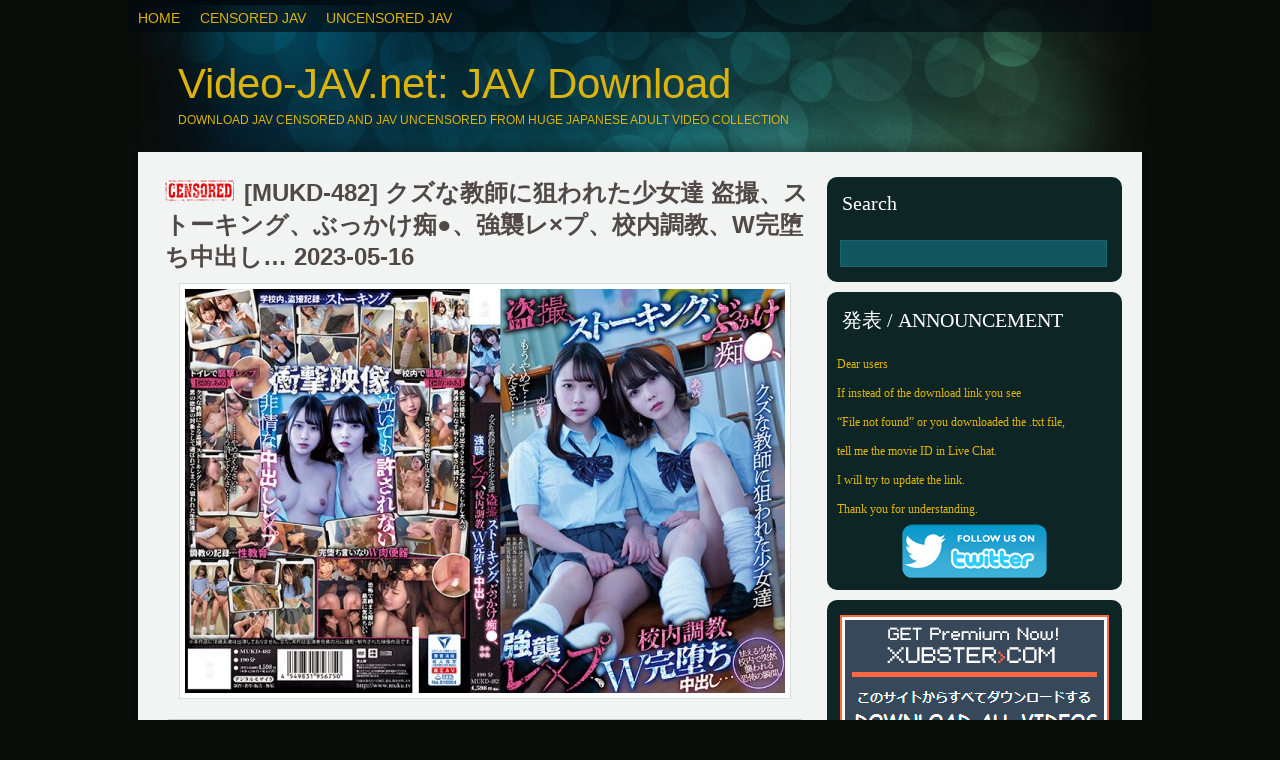

--- FILE ---
content_type: text/html; charset=UTF-8
request_url: http://video-jav.net/mukd-482.html
body_size: 12072
content:
<!DOCTYPE html PUBLIC "-//W3C//DTD XHTML 1.0 Transitional//EN" "http://www.w3.org/TR/xhtml1/DTD/xhtml1-transitional.dtd">
<html xmlns="http://www.w3.org/1999/xhtml" lang="en-US">
<head profile="http://gmpg.org/xfn/11">
<link rel="icon" href="/images/favicon.ico" type="image/x-icon" />
<link rel="shortcut icon" href="/images/favicon.ico" type="image/x-icon" />
<meta http-equiv="Content-Type" content="text/html; charset=UTF-8" />
<meta name="distribution" content="global" />
<meta name="robots" content="follow, all" />
<meta name="language" content="en" />
<title>[MUKD-482] クズな教師に狙われた少女達 盗撮、ストーキング、ぶっかけ痴●、強襲レ×プ、校内調教、W完堕ち中出し… 2023-05-16 - Video-JAV.net: JAV Download</title>
<meta name="generator" content="WordPress 4.3.1" />
<meta name="keywords" content="" />
<link rel="stylesheet" href="http://video-jav.net/wp-content/themes/pristilo/style.css" type="text/css" media="screen" />
<link rel="alternate" type="application/rss+xml" title="Video-JAV.net: JAV Download RSS Feed" href="http://video-jav.net/feed/" />
<link rel="alternate" type="application/atom+xml" title="Video-JAV.net: JAV Download Atom Feed" href="http://video-jav.net/feed/atom/" />
<link rel="pingback" href="http://video-jav.net/xmlrpc.php" />

<link rel="stylesheet" type="text/css" href="http://video-jav.net/wp-content/themes/pristilo/glide.css" media="screen" />	


<script type="text/javascript"><!--//--><![CDATA[//><!--
sfHover = function() {
	if (!document.getElementsByTagName) return false;
	var sfEls1 = document.getElementById("catmenu").getElementsByTagName("li");
	for (var i=0; i<sfEls1.length; i++) {
		sfEls1[i].onmouseover=function() {
			this.className+=" sfhover1";
		}
		sfEls1[i].onmouseout=function() {
			this.className=this.className.replace(new RegExp(" sfhover1\\b"), "");
		}
	}
}
if (window.attachEvent) window.attachEvent("onload", sfHover);
//--><!]]></script>



	<link rel='archives' title='January 2026' href='http://video-jav.net/2026/01/' />
	<link rel='archives' title='December 2025' href='http://video-jav.net/2025/12/' />
	<link rel='archives' title='November 2025' href='http://video-jav.net/2025/11/' />
	<link rel='archives' title='October 2025' href='http://video-jav.net/2025/10/' />
	<link rel='archives' title='September 2025' href='http://video-jav.net/2025/09/' />
	<link rel='archives' title='August 2025' href='http://video-jav.net/2025/08/' />
	<link rel='archives' title='July 2025' href='http://video-jav.net/2025/07/' />
	<link rel='archives' title='June 2025' href='http://video-jav.net/2025/06/' />
	<link rel='archives' title='May 2025' href='http://video-jav.net/2025/05/' />
	<link rel='archives' title='April 2025' href='http://video-jav.net/2025/04/' />
	<link rel='archives' title='March 2025' href='http://video-jav.net/2025/03/' />
	<link rel='archives' title='February 2025' href='http://video-jav.net/2025/02/' />
	<link rel='archives' title='January 2025' href='http://video-jav.net/2025/01/' />
	<link rel='archives' title='December 2024' href='http://video-jav.net/2024/12/' />
	<link rel='archives' title='November 2024' href='http://video-jav.net/2024/11/' />
	<link rel='archives' title='October 2024' href='http://video-jav.net/2024/10/' />
	<link rel='archives' title='September 2024' href='http://video-jav.net/2024/09/' />
	<link rel='archives' title='August 2024' href='http://video-jav.net/2024/08/' />
	<link rel='archives' title='July 2024' href='http://video-jav.net/2024/07/' />
	<link rel='archives' title='June 2024' href='http://video-jav.net/2024/06/' />
	<link rel='archives' title='May 2024' href='http://video-jav.net/2024/05/' />
	<link rel='archives' title='April 2024' href='http://video-jav.net/2024/04/' />
	<link rel='archives' title='March 2024' href='http://video-jav.net/2024/03/' />
	<link rel='archives' title='February 2024' href='http://video-jav.net/2024/02/' />
	<link rel='archives' title='January 2024' href='http://video-jav.net/2024/01/' />
	<link rel='archives' title='December 2023' href='http://video-jav.net/2023/12/' />
	<link rel='archives' title='November 2023' href='http://video-jav.net/2023/11/' />
	<link rel='archives' title='October 2023' href='http://video-jav.net/2023/10/' />
	<link rel='archives' title='September 2023' href='http://video-jav.net/2023/09/' />
	<link rel='archives' title='August 2023' href='http://video-jav.net/2023/08/' />
	<link rel='archives' title='July 2023' href='http://video-jav.net/2023/07/' />
	<link rel='archives' title='June 2023' href='http://video-jav.net/2023/06/' />
	<link rel='archives' title='May 2023' href='http://video-jav.net/2023/05/' />
	<link rel='archives' title='April 2023' href='http://video-jav.net/2023/04/' />
	<link rel='archives' title='March 2023' href='http://video-jav.net/2023/03/' />
	<link rel='archives' title='February 2023' href='http://video-jav.net/2023/02/' />
	<link rel='archives' title='January 2023' href='http://video-jav.net/2023/01/' />
	<link rel='archives' title='December 2022' href='http://video-jav.net/2022/12/' />
	<link rel='archives' title='November 2022' href='http://video-jav.net/2022/11/' />
	<link rel='archives' title='October 2022' href='http://video-jav.net/2022/10/' />
	<link rel='archives' title='September 2022' href='http://video-jav.net/2022/09/' />
	<link rel='archives' title='August 2022' href='http://video-jav.net/2022/08/' />
	<link rel='archives' title='July 2022' href='http://video-jav.net/2022/07/' />
	<link rel='archives' title='June 2022' href='http://video-jav.net/2022/06/' />
	<link rel='archives' title='May 2022' href='http://video-jav.net/2022/05/' />
	<link rel='archives' title='April 2022' href='http://video-jav.net/2022/04/' />
	<link rel='archives' title='March 2022' href='http://video-jav.net/2022/03/' />
	<link rel='archives' title='February 2022' href='http://video-jav.net/2022/02/' />
	<link rel='archives' title='January 2022' href='http://video-jav.net/2022/01/' />
	<link rel='archives' title='December 2021' href='http://video-jav.net/2021/12/' />
	<link rel='archives' title='November 2021' href='http://video-jav.net/2021/11/' />
	<link rel='archives' title='October 2021' href='http://video-jav.net/2021/10/' />
	<link rel='archives' title='September 2021' href='http://video-jav.net/2021/09/' />
	<link rel='archives' title='August 2021' href='http://video-jav.net/2021/08/' />
	<link rel='archives' title='July 2021' href='http://video-jav.net/2021/07/' />
	<link rel='archives' title='June 2021' href='http://video-jav.net/2021/06/' />
	<link rel='archives' title='April 2021' href='http://video-jav.net/2021/04/' />
	<link rel='archives' title='March 2021' href='http://video-jav.net/2021/03/' />
	<link rel='archives' title='February 2021' href='http://video-jav.net/2021/02/' />
	<link rel='archives' title='January 2021' href='http://video-jav.net/2021/01/' />
	<link rel='archives' title='December 2020' href='http://video-jav.net/2020/12/' />
	<link rel='archives' title='November 2020' href='http://video-jav.net/2020/11/' />
	<link rel='archives' title='October 2020' href='http://video-jav.net/2020/10/' />
	<link rel='archives' title='September 2020' href='http://video-jav.net/2020/09/' />
	<link rel='archives' title='August 2020' href='http://video-jav.net/2020/08/' />
	<link rel='archives' title='July 2020' href='http://video-jav.net/2020/07/' />
	<link rel='archives' title='June 2020' href='http://video-jav.net/2020/06/' />
	<link rel='archives' title='May 2020' href='http://video-jav.net/2020/05/' />
	<link rel='archives' title='April 2020' href='http://video-jav.net/2020/04/' />
	<link rel='archives' title='March 2020' href='http://video-jav.net/2020/03/' />
	<link rel='archives' title='February 2020' href='http://video-jav.net/2020/02/' />
	<link rel='archives' title='January 2020' href='http://video-jav.net/2020/01/' />
	<link rel='archives' title='December 2019' href='http://video-jav.net/2019/12/' />
	<link rel='archives' title='November 2019' href='http://video-jav.net/2019/11/' />
	<link rel='archives' title='October 2019' href='http://video-jav.net/2019/10/' />
	<link rel='archives' title='September 2019' href='http://video-jav.net/2019/09/' />
	<link rel='archives' title='August 2019' href='http://video-jav.net/2019/08/' />
	<link rel='archives' title='July 2019' href='http://video-jav.net/2019/07/' />
	<link rel='archives' title='June 2019' href='http://video-jav.net/2019/06/' />
	<link rel='archives' title='May 2019' href='http://video-jav.net/2019/05/' />
	<link rel='archives' title='April 2019' href='http://video-jav.net/2019/04/' />
	<link rel='archives' title='March 2019' href='http://video-jav.net/2019/03/' />
	<link rel='archives' title='February 2019' href='http://video-jav.net/2019/02/' />
	<link rel='archives' title='January 2019' href='http://video-jav.net/2019/01/' />
	<link rel='archives' title='December 2018' href='http://video-jav.net/2018/12/' />
	<link rel='archives' title='November 2018' href='http://video-jav.net/2018/11/' />
	<link rel='archives' title='October 2018' href='http://video-jav.net/2018/10/' />
	<link rel='archives' title='September 2018' href='http://video-jav.net/2018/09/' />
	<link rel='archives' title='August 2018' href='http://video-jav.net/2018/08/' />
	<link rel='archives' title='July 2018' href='http://video-jav.net/2018/07/' />
	<link rel='archives' title='June 2018' href='http://video-jav.net/2018/06/' />
	<link rel='archives' title='May 2018' href='http://video-jav.net/2018/05/' />
	<link rel='archives' title='April 2018' href='http://video-jav.net/2018/04/' />
	<link rel='archives' title='March 2018' href='http://video-jav.net/2018/03/' />
	<link rel='archives' title='February 2018' href='http://video-jav.net/2018/02/' />
	<link rel='archives' title='January 2018' href='http://video-jav.net/2018/01/' />
	<link rel='archives' title='December 2017' href='http://video-jav.net/2017/12/' />
	<link rel='archives' title='November 2017' href='http://video-jav.net/2017/11/' />
	<link rel='archives' title='October 2017' href='http://video-jav.net/2017/10/' />
	<link rel='archives' title='September 2017' href='http://video-jav.net/2017/09/' />
	<link rel='archives' title='August 2017' href='http://video-jav.net/2017/08/' />
	<link rel='archives' title='July 2017' href='http://video-jav.net/2017/07/' />
	<link rel='archives' title='June 2017' href='http://video-jav.net/2017/06/' />
	<link rel='archives' title='May 2017' href='http://video-jav.net/2017/05/' />
	<link rel='archives' title='April 2017' href='http://video-jav.net/2017/04/' />
	<link rel='archives' title='March 2017' href='http://video-jav.net/2017/03/' />
	<link rel='archives' title='February 2017' href='http://video-jav.net/2017/02/' />
	<link rel='archives' title='January 2017' href='http://video-jav.net/2017/01/' />
	<link rel='archives' title='December 2016' href='http://video-jav.net/2016/12/' />
	<link rel='archives' title='November 2016' href='http://video-jav.net/2016/11/' />
	<link rel='archives' title='October 2016' href='http://video-jav.net/2016/10/' />
	<link rel='archives' title='September 2016' href='http://video-jav.net/2016/09/' />
	<link rel='archives' title='August 2016' href='http://video-jav.net/2016/08/' />
	<link rel='archives' title='July 2016' href='http://video-jav.net/2016/07/' />
	<link rel='archives' title='June 2016' href='http://video-jav.net/2016/06/' />
	<link rel='archives' title='May 2016' href='http://video-jav.net/2016/05/' />
	<link rel='archives' title='April 2016' href='http://video-jav.net/2016/04/' />
	<link rel='archives' title='March 2016' href='http://video-jav.net/2016/03/' />
	<link rel='archives' title='February 2016' href='http://video-jav.net/2016/02/' />
	<link rel='archives' title='January 2016' href='http://video-jav.net/2016/01/' />
	<link rel='archives' title='December 2015' href='http://video-jav.net/2015/12/' />
	<link rel='archives' title='November 2015' href='http://video-jav.net/2015/11/' />
	<link rel='archives' title='October 2015' href='http://video-jav.net/2015/10/' />
	<link rel='archives' title='September 2015' href='http://video-jav.net/2015/09/' />
	<link rel='archives' title='August 2015' href='http://video-jav.net/2015/08/' />
	<link rel='archives' title='July 2015' href='http://video-jav.net/2015/07/' />
	<link rel='archives' title='June 2015' href='http://video-jav.net/2015/06/' />
	<link rel='archives' title='May 2015' href='http://video-jav.net/2015/05/' />
	<link rel='archives' title='April 2015' href='http://video-jav.net/2015/04/' />
	<link rel='archives' title='March 2015' href='http://video-jav.net/2015/03/' />
	<link rel='archives' title='February 2015' href='http://video-jav.net/2015/02/' />
	<link rel='archives' title='January 2015' href='http://video-jav.net/2015/01/' />
	<link rel='archives' title='December 2014' href='http://video-jav.net/2014/12/' />

<!-- This site is optimized with the Yoast WordPress SEO plugin v2.1.1 - https://yoast.com/wordpress/plugins/seo/ -->
<meta name="robots" content="noodp,noydir"/>
<meta name="description" content="Download [MUKD-482] クズな教師に狙われた少女達 盗撮、ストーキング、ぶっかけ痴●、強襲レ×プ、校内調教、W完堕ち中出し… 2023-05-16 Video-JAV.net"/>
<meta name="keywords" content="download [MUKD-482] クズな教師に狙われた少女達 盗撮、ストーキング、ぶっかけ痴●、強襲レ×プ、校内調教、W完堕ち中出し… 2023-05-16"/>
<link rel="canonical" href="http://video-jav.net/mukd-482.html" />
<script type='application/ld+json'>{"@context":"http:\/\/schema.org","@type":"WebSite","url":"http:\/\/video-jav.net\/","name":"Video-JAV.net: JAV Download"}</script>
<!-- / Yoast WordPress SEO plugin. -->

		<script type="text/javascript">
			window._wpemojiSettings = {"baseUrl":"http:\/\/s.w.org\/images\/core\/emoji\/72x72\/","ext":".png","source":{"concatemoji":"http:\/\/video-jav.net\/wp-includes\/js\/wp-emoji-release.min.js?ver=4.3.1"}};
			!function(a,b,c){function d(a){var c=b.createElement("canvas"),d=c.getContext&&c.getContext("2d");return d&&d.fillText?(d.textBaseline="top",d.font="600 32px Arial","flag"===a?(d.fillText(String.fromCharCode(55356,56812,55356,56807),0,0),c.toDataURL().length>3e3):(d.fillText(String.fromCharCode(55357,56835),0,0),0!==d.getImageData(16,16,1,1).data[0])):!1}function e(a){var c=b.createElement("script");c.src=a,c.type="text/javascript",b.getElementsByTagName("head")[0].appendChild(c)}var f,g;c.supports={simple:d("simple"),flag:d("flag")},c.DOMReady=!1,c.readyCallback=function(){c.DOMReady=!0},c.supports.simple&&c.supports.flag||(g=function(){c.readyCallback()},b.addEventListener?(b.addEventListener("DOMContentLoaded",g,!1),a.addEventListener("load",g,!1)):(a.attachEvent("onload",g),b.attachEvent("onreadystatechange",function(){"complete"===b.readyState&&c.readyCallback()})),f=c.source||{},f.concatemoji?e(f.concatemoji):f.wpemoji&&f.twemoji&&(e(f.twemoji),e(f.wpemoji)))}(window,document,window._wpemojiSettings);
		</script>
		<style type="text/css">
img.wp-smiley,
img.emoji {
	display: inline !important;
	border: none !important;
	box-shadow: none !important;
	height: 1em !important;
	width: 1em !important;
	margin: 0 .07em !important;
	vertical-align: -0.1em !important;
	background: none !important;
	padding: 0 !important;
}
</style>
	<style type="text/css">
	.wp-pagenavi{margin-left:auto !important; margin-right:auto; !important}
	</style>
  <link rel='stylesheet' id='wpfront-scroll-top-css'  href='http://video-jav.net/wp-content/plugins/wpfront-scroll-top/css/wpfront-scroll-top.min.css?ver=2.0.2' type='text/css' media='all' />
<link rel='stylesheet' id='wp-pagenavi-style-css'  href='http://video-jav.net/wp-content/plugins/wp-pagenavi-style/css/yellow.css?ver=1.0' type='text/css' media='all' />
<script type='text/javascript' src='http://video-jav.net/wp-includes/js/jquery/jquery.js?ver=1.11.3'></script>
<script type='text/javascript' src='http://video-jav.net/wp-includes/js/jquery/jquery-migrate.min.js?ver=1.2.1'></script>
<meta name="generator" content="WordPress 4.3.1" />
	<style type="text/css">
	 .wp-pagenavi
	{
		font-size:12px !important;
	}
	</style>
	
</head>

<body>

<div id="wrapper">
<div id="catmenucontainer">
		<div id="catmenu">
		<ul>
			
			<li id="menu-item-4" class="menu-item menu-item-type-custom menu-item-object-custom menu-item-4"><a href="/">Home</a></li>
<li id="menu-item-5" class="menu-item menu-item-type-taxonomy menu-item-object-category current-post-ancestor current-menu-parent current-post-parent menu-item-5"><a href="http://video-jav.net/category/censored-jav/">Censored JAV</a></li>
<li id="menu-item-6" class="menu-item menu-item-type-taxonomy menu-item-object-category menu-item-6"><a href="http://video-jav.net/category/uncensored-jav/">UnCensored JAV</a></li>
		</ul>
	</div>		
		
		
</div>
<div id="top"> 
<div class="blogname">
	<h1><a href="http://video-jav.net/" title="Video-JAV.net: JAV Download">Video-JAV.net: JAV Download</a></h1>
	<h2>Download JAV Censored And JAV Uncensored From Huge Japanese Adult Video Collection</h2>
</div>



</div>
<div class="clear"></div>


<div id="casing">		<div id="content">
<div class="single" id="post-392795">
<div class="breadcrumbs">
</div>
<div class="title">
<h2>
<a title="Censored JAV" href="/category/censored-jav"><img src="/wp-content/themes/pristilo/images/cats/censored-jav.png" class="cats_ico" /></a> [MUKD-482] クズな教師に狙われた少女達 盗撮、ストーキング、ぶっかけ痴●、強襲レ×プ、校内調教、W完堕ち中出し… 2023-05-16</h2>
</div>
<div class="cover">
<div class="entry"  style="text-align:center">
<p><img src="http://video-jav.net/wp-content/uploads/2023/05/image-MUKD-482.jpg" alt="JAV Download [MUKD 482] クズな教師に狙われた少女達 盗撮、ストーキング、ぶっかけ痴●、強襲レ×プ、校内調教、W完堕ち中出し… 2023 05 16" width="600" height="404" class="alignnone size-full wp-image-392796" title="[MUKD 482] クズな教師に狙われた少女達 盗撮、ストーキング、ぶっかけ痴●、強襲レ×プ、校内調教、W完堕ち中出し… 2023 05 16 Video JAV.net" /><span id="more-392795"></span><br />
<blockquote>
<p>クズな教師たちが学校内で女生徒を盗撮、ストーキング、ぶっかけ、そして我慢できなくなって校内で少女たちに襲い掛かる。標的となったふたりの少女は中出しレ○プされ、いいなり肉便器にされていく！</p>
</blockquote>
<hr style="background: #FF9933; width: 100%; height: 5px;" />
<img src='http://video-jav.net/wp-content/uploads/2023/05/MUKD-482_Video-JAV.net_.scrlist.jpg' width='600' height='2447' alt="JAV Download [MUKD 482] クズな教師に狙われた少女達 盗撮、ストーキング、ぶっかけ痴●、強襲レ×プ、校内調教、W完堕ち中出し… 2023 05 16" title="[MUKD 482] クズな教師に狙われた少女達 盗撮、ストーキング、ぶっかけ痴●、強襲レ×プ、校内調教、W完堕ち中出し… 2023 05 16 Video JAV.net"  /><br />
<br /><img src="http://video-jav.net/images/download.png" title="[MUKD 482] クズな教師に狙われた少女達 盗撮、ストーキング、ぶっかけ痴●、強襲レ×プ、校内調教、W完堕ち中出し… 2023 05 16 Video JAV.net" alt="JAV Download [MUKD 482] クズな教師に狙われた少女達 盗撮、ストーキング、ぶっかけ痴●、強襲レ×プ、校内調教、W完堕ち中出し… 2023 05 16" /><br /><noindex><br /><a target="_blank" rel="nofollow" href="https://xubster.com/ym128ga0sron"><span style="color: #AC0604;"><strong>Download [MUKD-482] クズな教師に狙われた少女達 盗撮、ストーキング、ぶっかけ痴●、強襲レ×プ、校内調教、W完堕ち中出し… 2023-05-16</strong></span></a></noindex></p>

<div class="ad2">

				   
</div>
<noindex>If you see “File not found” or you downloaded the .txt file, tell me the movie ID in Live Chat.<br><br><a rel="nofollow" href="https://xubster.com/n196rb2682rz/video-jav.net_premium.txt.html" target="_blank"><img src="/images/xubster-2.png" alt="Buy XUBSTER.com PREMIUM Access"></a></noindex>
<div class="clear"></div>
<br>	
</div>
</div>
<div class="singleinfo">
<div class="category"><strong>Tags: <a href="http://video-jav.net/tag/blowjob-jav/" rel="tag">Blowjob JAV</a>, <a href="http://video-jav.net/tag/creampie-jav/" rel="tag">Creampie JAV</a>, <a href="http://video-jav.net/tag/hardcore-jav/" rel="tag">Hardcore JAV</a>, <a href="http://video-jav.net/tag/muku/" rel="tag">Muku</a>, <a href="http://video-jav.net/tag/nasty-jav/" rel="tag">Nasty JAV</a>, <a href="http://video-jav.net/tag/school-girl-jav/" rel="tag">School Girl JAV</a>, <a href="http://video-jav.net/tag/shaved-pussy-jav/" rel="tag">Shaved Pussy JAV</a>, <a href="http://video-jav.net/tag/voyeur-jav/" rel="tag">Voyeur JAV</a>, <a href="http://video-jav.net/tag/%e3%83%8f%e3%83%bc%e3%83%89%e7%b3%bb/" rel="tag">ハード系</a>, <a href="http://video-jav.net/tag/%e3%83%91%e3%82%a4%e3%83%91%e3%83%b3/" rel="tag">パイパン</a>, <a href="http://video-jav.net/tag/%e3%83%95%e3%82%a7%e3%83%a9/" rel="tag">フェラ</a>, <a href="http://video-jav.net/tag/%e4%b8%ad%e5%87%ba%e3%81%97/" rel="tag">中出し</a>, <a href="http://video-jav.net/tag/%e5%a5%b3%e5%ad%90%e6%a0%a1%e7%94%9f/" rel="tag">女子校生</a>, <a href="http://video-jav.net/tag/%e6%b7%ab%e4%b9%b1/" rel="tag">淫乱</a>, <a href="http://video-jav.net/tag/%e7%84%a1%e5%9e%a2/" rel="tag">無垢</a>, <a href="http://video-jav.net/tag/%e7%9b%97%e6%92%ae%e3%83%bb/" rel="tag">盗撮・</a><br /></strong></div>
<div class="category"><strong>Related JAV posts:</strong></div>
	  <center><table width="600" align="center" cellpadding="2" cellspacing="2">
	  <tr>  
	  <td width=112 valign=top align=center> <div id="pict2">
<div style="height:5px"></div>
<a href="http://video-jav.net/yrmn-030.html"><img src="http://video-jav.net/wp-content/uploads/image-YRMN-030.jpg" style="width:300px; height:200px"></a></div>
<div style="height:10px"></div>
</div></td><td width=112 valign=top align=center> <div id="pict2">
<div style="height:5px"></div>
<a href="http://video-jav.net/miae-168.html"><img src="http://video-jav.net/wp-content/uploads/image-MIAE-168.jpg" style="width:300px; height:200px"></a></div>
<div style="height:10px"></div>
</div></td></tr><tr><td width=112 valign=top align=center> <div id="pict2">
<div style="height:5px"></div>
<a href="http://video-jav.net/yuka-arai-atid-380.html"><img src="http://video-jav.net/wp-content/uploads/image-ATID-380.jpg" style="width:300px; height:200px"></a></div>
<div style="height:10px"></div>
</div></td><td width=112 valign=top align=center> <div id="pict2">
<div style="height:5px"></div>
<a href="http://video-jav.net/miyuki-ohya-sdnm-092.html"><img src="http://video-jav.net/wp-content/uploads/image-SDNM-092.jpg" style="width:300px; height:200px"></a></div>
<div style="height:10px"></div>
</div></td></tr><tr></tr>
</table></center>
</div>
</div> 
	</div>
<div class="right">
<div class="sidebar">
	<ul>
<div class="sidebox"><h3 class="sidetitl">Search</h3><div id="search">
			<form method="get" id="searchform" action="http://video-jav.net" >
				<input id="s" type="text" name="s" value="" />
			
			</form>
</div></div><div class="sidebox"><h3 class="sidetitl">発表 / ANNOUNCEMENT</h3>			<div class="textwidget"><noindex><font color="#DCB20C"><p>Dear users</p>
<p>If instead of the download link you see</p>
<p>“File not found” or you downloaded the .txt file,</p>
<p>tell me the movie ID in Live Chat.</p>
<p>I will try to update the link.</p>
<p>Thank you for understanding.</p></font>
<div style="text-align: center"><a href="https://twitter.com/VideoJavNet" rel="nofollow" target="_blank"><img border="0" src="http://video-jav.net/images/followtwitter.png" alt="twitter" title="Follow Video-JAV.net on Twitter"></a></div></noindex></div>
		</div><div class="sidebox">			<div class="textwidget"><br><noindex><center><a rel="nofollow" href="https://xubster.com/n196rb2682rz/video-jav.net_premium.txt.html" target="_blank"><img src="/images/xubster-1.png" alt="Buy XUBSTER.com PREMIUM Access "></a></center></noindex></div>
		</div><div class="sidebox"><h3 class="sidetitl">Live Chat</h3>			<div class="textwidget"><noindex><p><font color="white">If you have a question/problem/recommendation <font color="#FF0468"><strong>ADMIN&#9733;</strong></font> will answer:</font></p><br>
<iframe src="https://www4.cbox.ws/box/?boxid=4342456&boxtag=DgtcRE" width="100%" height="255" allowtransparency="yes" frameborder="0" marginheight="0" marginwidth="0" scrolling="auto"></iframe></noindex></div>
		</div><div class="sidebox"><h3 class="sidetitl">Main JAV Categories:</h3>			<div class="textwidget"><span style=";font-family:Comic Sans MS;">
<ul>
<li><a href="http://video-jav.net/tag/3d-vr-jav"  title="Download 3D VR JAV">3D VR JAV Virtual Reality</a></li>
<li><a href="http://video-jav.net/tag/anal-jav"  title="Download Anal JAV / アナル">Anal JAV / アナル</a></li>
<li><a href="http://video-jav.net/tag/best-jav"  title="Download Best JAV / ベスト">Best JAV / ベスト</a></li>
<li><a href="http://video-jav.net/tag/big-tits-jav/"  title="Download Big Tits JAV / 巨乳">Big Tits JAV / 巨乳</a></li>
<li><a href="http://video-jav.net/tag/bondage-jav"  title="Download Bondage JAV / ボンテージ">Bondage JAV / ボンテージ</a></li>
<li><a href="http://video-jav.net/tag/bukkake-jav"  title="Download Bukkake JAV / ぶっかけ">Bukkake JAV / ぶっかけ</a></li>
<li><a href="http://video-jav.net/tag/coprophagy-jav"  title="Download Coprophagy JAV / 食糞">Coprophagy JAV / 食糞</a></li>
<li><a href="http://video-jav.net/tag/cosplay-jav"  title="Download Cosplay JAV / コスプレ">Cosplay JAV / コスプレ</a></li>
<li><a href="http://video-jav.net/tag/creampie-jav"  title="Download Creampie JAV / 中出し">Creampie JAV / 中出し</a></li>
<li><a href="http://video-jav.net/tag/cuckold"  title="Download Cuckold JAV / 寝取られ">Cuckold JAV / 寝取られ</a></li>
<li><a href="http://video-jav.net/tag/cum-eating-jav"  title="Download Cum Eating JAV / 口内射精">Cum Eating JAV / 口内射精</a></li>
<li><a href="http://video-jav.net/tag/cunnilingus-jav"  title="Download Cunnilingus JAV / クンニ">Cunnilingus JAV / クンニ</a></li>
<li><a href="http://video-jav.net/tag/debut-jav"  title="Download Debut JAV / デビュー作">Debut JAV / デビュー作</a></li>
<li><a href="http://video-jav.net/tag/deep-throating-jav"  title="Download Deep Throating JAV / イラマチオ">Deep Throating JAV / イラマチオ</a></li>
<li><a href="http://video-jav.net/tag/defecation-jav"  title="Download Defecation JAV / 脱糞">Defecation JAV / 脱糞</a></li>
<li><a href="http://video-jav.net/tag/double-penetration"  title="Download Double Penetration / 二穴挿入">Double Penetration / 二穴挿入</a></li>
<li><a href="http://video-jav.net/tag/enema-jav"  title="Download Enema JAV / 浣腸">Enema JAV / 浣腸</a></li>
<li><a href="http://video-jav.net/tag/facesitting-jav"  title="Download Facesitting JAV / 顔面騎乗">Facesitting JAV / 顔面騎乗</a></li>
<li><a href="http://video-jav.net/tag/fetish-jav"  title="Download Fetish JAV / フェチ">Fetish JAV / フェチ</a></li>
<li><a href="http://video-jav.net/tag/fisting-jav"  title="Download Fisting JAV / フィスト">Fisting JAV / フィスト</a></li>
<li><a href="http://video-jav.net/tag/footjob-jav"  title="Download Footjob JAV / 足コキ">Footjob JAV / 足コキ</a></li>
<li><a href="http://video-jav.net/tag/gangbang-jav"  title="Download Gangbang JAV / 輪姦">Gangbang JAV / 輪姦</a></li>
<li><a href="http://video-jav.net/tag/glasses-jav"  title="Download Glasses JAV / めがね">Glasses JAV / めがね</a></li>
<li><a href="http://video-jav.net/tag/gonzo-jav"  title="Download Gonzo JAV / ハメ撮り">Gonzo JAV / ハメ撮り</a></li>
<li><a href="http://video-jav.net/tag/handjob-jav"  title="Download Handjob JAV / 手コキ">Handjob JAV / 手コキ</a></li>
<li><a href="http://video-jav.net/tag/huge-butt-jav"  title="Download Huge Butt JAV / 巨尻">Huge Butt JAV / 巨尻</a></li>
<li><a href="http://video-jav.net/tag/incest-jav"  title="Download Incest JAV / 近親相姦">Incest JAV / 近親相姦</a></li>
<li><a href="http://video-jav.net/tag/lesbian-jav"  title="Download Lesbian JAV / レズ">Lesbian JAV / レズ</a></li>
<li><a href="http://video-jav.net/tag/lolita-jav"  title="Download Lolita JAV / ロリ系">Lolita JAV / ロリ系</a></li>
<li><a href="http://video-jav.net/tag/lotion-jav"  title="Download Lotion JAV / ローション">Lotion JAV / ローション</a></li>
<li><a href="http://video-jav.net/tag/masturbation-jav"  title="Download Masturbation JAV / オナニー">Masturbation JAV / オナニー</a></li>
<li><a href="http://video-jav.net/tag/molester-jav"  title="Download Molester / 痴漢">Molester / 痴漢</a></li>
<li><a href="http://video-jav.net/tag/orgy-jav"  title="Download Orgy JAV / 乱交">Orgy JAV / 乱交</a></li>
<li><a href="http://video-jav.net/tag/outdoors-jav"  title="Download Outdoors JAV / 野外">Outdoors JAV / 野外</a></li>
<li><a href="http://video-jav.net/tag/pissing-jav"  title="Download Pissing JAV / 放尿">Pissing JAV / 放尿</a></li>
<li><a href="http://video-jav.net/tag/pregnant-jav"  title="Download Pregnant JAV / 妊婦">Pregnant JAV / 妊婦</a></li>
<li><a href="http://video-jav.net/tag/pretty-girl-jav"  title="Download Pretty Girl JAV / 美少女">Pretty Girl JAV / 美少女</a></li>
<li><a href="http://video-jav.net/tag/race-queen-jav"  title="Download Race Queen / レースクィーン">Race Queen / レースクィーン</a></li>
<li><a href="http://video-jav.net/tag/%e5%87%8c%e8%be%b1"  title="Download Rape JAV / 凌辱">Rape JAV / 凌辱</a></li>
<li><a href="http://video-jav.net/tag/scat-jav"  title="Download Scat JAV / スカトロ">Scat JAV / スカトロ</a></li>
<li><a href="http://video-jav.net/tag/school-girl-jav"  title="Download School Girl JAV / 女子校生">School Girl JAV / 女子校生</a></li>
<li><a href="http://video-jav.net/tag/shaved-pussy-jav"  title="Download Shaved Pussy JAV / パイパン">Shaved Pussy JAV / パイパン</a></li>
<li><a href="http://video-jav.net/tag/shemale-jav"  title="Download Shemale JAV / ニューハーフ">Shemale JAV / ニューハーフ</a></li>
<li><a href="http://video-jav.net/tag/shotacon-jav"  title="Download Shotacon JAV / ショタ">Shotacon JAV / ショタ</a></li>
<li><a href="http://video-jav.net/tag/small-tits-jav"  title="Download Small Tits JAV / 微乳">Small Tits JAV / 微乳</a></li>
<li><a href="http://video-jav.net/tag/squirting-jav"  title="Download Squirting JAV / 潮吹き">Squirting JAV / 潮吹き</a></li>
<li><a href="http://video-jav.net/tag/stockings-jav"  title="Download Stockings JAV / ストッキング">Stockings JAV / ストッキング</a></li>
<li><a href="http://video-jav.net/tag/tentacle-jav"  title="Download Tentacle JAV / 触手">Tentacle JAV / 触手</a></li>
<li><a href="http://video-jav.net/tag/titty-fuck-jav"  title="Download Titty Fuck JAV / パイズリ">Titty Fuck JAV / パイズリ</a></li>
<li><a href="http://video-jav.net/tag/torture-jav"  title="Download Torture JAV / 調教・">Torture JAV / 調教・</a></li>
<li><a href="http://video-jav.net/tag/uniform-jav"  title="Download Uniform JAV / 学生服">Uniform JAV / 学生服</a></li>
</ul>
</span></div>
		</div><div class="sidebox"><h3 class="sidetitl">JAV Censored Studio</h3>			<div class="textwidget"><span style=";font-family:Comic Sans MS;">
<ul>
<li><a href="http://video-jav.net/tag/akinori"  title="Download Censored JAV Videos By Akinori / アキノリ">Akinori</a></li>
<li><a href="http://video-jav.net/tag/alice-japan"  title="Download Censored JAV Videos By Alice JAPAN / アリスJAPAN">Alice JAPAN</a></li>
<li><a href="http://video-jav.net/tag/apache"  title="Download Censored JAV Videos By Apache (Demand) / アパッチ（デマンド）">Apache (Demand)</a></li>
<li><a href="http://video-jav.net/tag/aroma-planning"  title="Download Censored JAV Videos By Aroma Planning (Aroma Kikaku) / アロマ企画">Aroma Planning</a></li>
<li><a href="http://video-jav.net/tag/attackers"  title="Download Censored JAV Videos By Attackers / アタッカーズ">Attackers</a></li>
<li><a href="http://video-jav.net/tag/aurora-project-annex"  title="Download Censored JAV Videos By Aurora Project Annex / オーロラプロジェクト・アネックス">Aurora Project Annex</a></li>
<li><a href="http://video-jav.net/tag/avs-collectors"  title="Download Censored JAV Videos By AVS collector’s">AVS collector’s</a></li>
<li><a href="http://video-jav.net/tag/baby-entertainment"  title="Download Censored JAV Videos By Baby Entertainment / ベイビーエンターテイメント">Baby Entertainment</a></li>
<li><a href="http://video-jav.net/tag/baltan"  title="Download Censored JAV Videos By Baltan (Barutan) / バルタン">Baltan (Barutan)</a></li>
<li><a href="http://video-jav.net/tag/befree"  title="Download Censored JAV Videos By BeFree">BeFree</a></li>
<li><a href="http://video-jav.net/tag/bi"  title="Download Censored JAV Videos By Bi / 美">Bi</a></li>
<li><a href="http://video-jav.net/tag/bibian"  title="Download Censored JAV Videos By Bibian / ビビアン">Bibian</a></li>
<li><a href="http://video-jav.net/tag/big-mokaru"  title="Download Censored JAV Videos By Big Mokaru (BIGMORKAL) / ビッグモーカル">Big Mokaru (BIGMORKAL)</a></li>
<li><a href="http://video-jav.net/tag/candy"  title="Download Censored JAV Videos By Candy (Kyandei) / キャンディ">Candy (Kyandei)</a></li>
<li><a href="http://video-jav.net/tag/cherries"  title="Download Censored JAV Videos By Cherries / チェリーズ">Cherries</a></li>
<li><a href="http://video-jav.net/tag/chou-minikui-buta-benki"  title="Download Censored JAV Videos By Chou Minikui Buta Benki (Ultra-ugly pig toilet) / 超醜い豚便器">Chou Minikui Buta Benki</a></li>
<li><a href="http://video-jav.net/tag/cinemagic"  title="Download Censored JAV Videos By CineMagic / シネマジック">CineMagic</a></li>
<li><a href="http://video-jav.net/tag/core"  title="Download Censored JAV Videos By CORE">CORE</a></li>
<li><a href="http://video-jav.net/tag/cross"  title="Download Censored JAV Videos By Cross / クロス">Cross</a></li>
<li><a href="http://video-jav.net/tag/crystal-video"  title="Download Censored JAV Videos By Crystal Video / クリスタル映像">Crystal Video</a></li>
<li><a href="http://video-jav.net/tag/dandy"  title="Download Censored JAV Videos By Dandy">Dandy</a></li>
<li><a href="http://video-jav.net/tag/das"  title="Download Censored JAV Videos By Das ! / ダスッ！">Das !</a></li>
<li><a href="http://video-jav.net/tag/deeps"  title="Download Censored JAV Videos By Deeps / ディープス">Deeps</a></li>
<li><a href="http://video-jav.net/tag/delusion-group"  title="Download Censored JAV Videos By Delusion Group /  妄想族">Delusion Group</a></li>
<li><a href="http://video-jav.net/tag/digital-ark"  title="Download Censored JAV Videos By Digital Ark / デジタルアーク">Digital Ark</a></li>
<li><a href="http://video-jav.net/tag/diy"  title="Download Censored JAV Videos By DIY">DIY</a></li>
<li><a href="http://video-jav.net/tag/dogma"  title="Download Censored JAV Videos By Dogma / ドグマ">Dogma</a></li>
<li><a href="http://video-jav.net/tag/dream-ticket"  title="Download Censored JAV Videos By Dream Ticket / ドリームチケット">Dream Ticket</a></li>
<li><a href="http://video-jav.net/tag/e-dora"  title="Download Censored JAV Videos By E Dora! (Ero-drama) / Eドラ！">E Dora! (Ero-drama)</a></li>
<li><a href="http://video-jav.net/tag/e-body"  title="Download Censored JAV Videos By E-BODY">E-BODY</a></li>
<li><a href="http://video-jav.net/tag/emumusume-lab"  title="Download Censored JAV Videos By Emumusume Lab (M Girls' Lab) / えむっ娘ラボ">Emumusume Lab</a></li>
<li><a href="http://video-jav.net/tag/erotica"  title="Download Censored JAV Videos By EROTICA">EROTICA</a></li>
<li><a href="http://video-jav.net/tag/fa-pro-platinum"  title="Download Censored JAV Videos By FA Pro Platinum / FAプロ・プラチナ">FA Pro Platinum</a></li>
<li><a href="http://video-jav.net/tag/fetish-box"  title="Download Censored JAV Videos By Fetish Box">Fetish Box</a></li>
<li><a href="http://video-jav.net/tag/first-star"  title="Download Censored JAV Videos By First Star">First Star</a></li>
<li><a href="http://video-jav.net/tag/fitch"  title="Download Censored JAV Videos By Fitch">Fitch</a></li>
<li><a href="http://video-jav.net/tag/freedom"  title="Download Censored JAV Videos By Freedom / フリーダム">Freedom</a></li>
<li><a href="http://video-jav.net/tag/galdqn"  title="Download Censored JAV Videos By GALDQN">GALDQN</a></li>
<li><a href="http://video-jav.net/tag/giga"  title="Download Censored JAV Videos By GIGA / ギガ">GIGA</a></li>
<li><a href="http://video-jav.net/tag/glayz"  title="Download Censored JAV Videos By Glay'z / グレイズ">Glay'z</a></li>
<li><a href="http://video-jav.net/tag/glory-quest"  title="Download Censored JAV Videos By GLORY QUEST / グローリークエスト">GLORY QUEST</a></li>
<li><a href="http://video-jav.net/tag/golden-time"  title="Download Censored JAV Videos By Golden Time / ゴールデンタイム">Golden Time</a></li>
<li><a href="http://video-jav.net/tag/h-m-p"  title="Download Censored JAV Videos By h.m.p">h.m.p</a></li>
<li><a href="http://video-jav.net/tag/hentai-shinshi-kurabu"  title="Download Censored JAV Videos By Hentai Shinshi Kurabu (Hentai Gentleman Club) / 変態紳士倶楽部">Hentai Gentleman Club</a></li>
<li><a href="http://video-jav.net/tag/hero"  title="Download Censored JAV Videos By Hero">Hero</a></li>
<li><a href="http://video-jav.net/tag/hibino"  title="Download Censored JAV Videos By Hibino / ヒビノ">Hibino</a></li>
<li><a href="http://video-jav.net/tag/hmjm"  title="Download Censored JAV Videos By HMJM">HMJM</a></li>
<li><a href="http://video-jav.net/tag/honnaka"  title="Download Censored JAV Videos By Honnaka / 本中">Honnaka</a></li>
<li><a href="http://video-jav.net/tag/hot-entertainment"  title="Download Censored JAV Videos By Hot Entertainment / ホットエンターテイメント">Hot Entertainment</a></li>
<li><a href="http://video-jav.net/tag/hunter"  title="Download Censored JAV Videos By Hunter">Hunter</a></li>
<li><a href="http://video-jav.net/tag/idea-pocket"  title="Download Censored JAV Videos By Idea Pocket / アイデアポケット">Idea Pocket</a></li>
<li><a href="http://video-jav.net/tag/ie-nergy"  title="Download Censored JAV Videos By IE NERGY / アイエナジー">IE NERGY</a></li>
<li><a href="http://video-jav.net/tag/janesu"  title="Download Censored JAV Videos By Janesu (Llanes) / ジャネス">Janesu (Llanes)</a></li>
<li><a href="http://video-jav.net/tag/k-m-produce"  title="Download Censored JAV Videos By K.M.Produce / ケイ・エム・プロデュース">K.M.Produce</a></li>
<li><a href="http://video-jav.net/tag/kawaii"  title="Download Censored JAV Videos By kawaii">kawaii</a></li>
<li><a href="http://video-jav.net/tag/kichikkusu"  title="Download Censored JAV Videos By Kichikkusu / Delusion Group / キチックス/妄想族">Kichikkusu</a></li>
<li><a href="http://video-jav.net/tag/kira-%e2%98%85-kira"  title="Download Censored JAV Videos By Kira ★ Kira">Kira ★ Kira</a></li>
<li><a href="http://video-jav.net/tag/k-tribe"  title="Download Censored JAV Videos By K-Tribe ( Ke- . Toraibu) / ケー・トライブ">K-Tribe ( Ke- . Toraibu)</a></li>
<li><a href="http://video-jav.net/tag/lady-boy"  title="Download Censored JAV Videos By Lady Boy / Delusion Group / 妄想族">Lady Boy</a></li>
<li><a href="http://video-jav.net/tag/lahaina-tokai"  title="Download Censored JAV Videos By Lahaina Tokai / ラハイナ東海">Lahaina Tokai</a></li>
<li><a href="http://video-jav.net/tag/m-man-paradise"  title="Download Censored JAV Videos By M Man Paradise / M男パラダイス">M Man Paradise</a></li>
<li><a href="http://video-jav.net/tag/ms-video-group"  title="Download Censored JAV Videos By M’s Video Group / エムズビデオグループ">M’s Video Group</a></li>
<li><a href="http://video-jav.net/tag/mad"  title="Download Censored JAV Videos By MAD">MAD</a></li>
<li><a href="http://video-jav.net/tag/madonna"  title="Download Censored JAV Videos By Madonna / マドンナ">Madonna</a></li>
<li><a href="http://video-jav.net/tag/maniac-mercury"  title="Download Censored JAV Videos By Maniac (Mercury) / マニアック（マーキュリー）">Maniac (Mercury)</a></li>
<li><a href="http://video-jav.net/tag/marrion"  title="Download Censored JAV Videos By Marrion">Marrion</a></li>
<li><a href="http://video-jav.net/tag/marx-brothers"  title="Download Censored JAV Videos By Marx Brothers / マルクス兄弟">Marx Brothers</a></li>
<li><a href="http://video-jav.net/tag/max-agent"  title="Download Censored JAV Videos By Max Agent / マックスエー">Max Agent</a></li>
<li><a href="http://video-jav.net/tag/maxing"  title="Download Censored JAV Videos By MAXING / マキシング">MAXING</a></li>
<li><a href="http://video-jav.net/tag/milkyprin"  title="Download Censored JAV Videos By Milkyprin / みるきぃぷりん♪">Milkyprin</a></li>
<li><a href="http://video-jav.net/tag/minimum"  title="Download Censored JAV Videos By Minimum / ミニマム">Minimum</a></li>
<li><a href="http://video-jav.net/tag/mirai-future"  title="Download Censored JAV Videos By Mirai Future / 未来 フューチャー">Mirai Future</a></li>
<li><a href="http://video-jav.net/tag/miru"  title="Download Censored JAV Videos By Miru / ミル">Miru</a></li>
<li><a href="http://video-jav.net/tag/momotaro-video"  title="Download Censored JAV Videos By Momotaro Video / 桃太郎映像出版">Momotaro Video</a></li>
<li><a href="http://video-jav.net/tag/moodyz"  title="Download Censored JAV Videos By MOODYZ / ムーディーズ">MOODYZ</a></li>
<li><a href="http://video-jav.net/tag/mother"  title="Download Censored JAV Videos By Mother / マザー">Mother</a></li>
<li><a href="http://video-jav.net/tag/mr-michiru"  title="Download Censored JAV Videos By Mr.michiru">Mr.michiru</a></li>
<li><a href="http://video-jav.net/tag/muku"  title="Download Censored JAV Videos By Muku / 無垢">Muku</a></li>
<li><a href="http://video-jav.net/tag/muteki"  title="Download Censored JAV Videos By MUTEKI">MUTEKI</a></li>
<li><a href="http://video-jav.net/tag/nadeshiko"  title="Download Censored JAV Videos By Nadeshiko / なでしこ">Nadeshiko</a></li>
<li><a href="http://video-jav.net/tag/nagae-style"  title="Download Censored JAV Videos By Nagae Style / ながえスタイル">Nagae Style</a></li>
<li><a href="http://video-jav.net/tag/nakajima-kogyo"  title="Download Censored JAV Videos By Nakajima Kogyo / 中嶋興業">Nakajima Kogyo</a></li>
<li><a href="http://video-jav.net/tag/nampa-japan"  title="Download Censored JAV Videos By Nampa JAPAN / ナンパJAPAN">Nampa JAPAN</a></li>
<li><a href="http://video-jav.net/tag/natural-high"  title="Download Censored JAV Videos By Natural High / ナチュラルハイ">Natural High</a></li>
<li><a href="http://video-jav.net/tag/non"  title="Download Censored JAV Videos By Non">Non</a></li>
<li><a href="http://video-jav.net/tag/office-ks"  title="Download Censored JAV Videos By OFFICE K’S">OFFICE K’S</a></li>
<li><a href="http://video-jav.net/tag/olga"  title="Download Censored JAV Videos By Olga / オルガ">Olga</a></li>
<li><a href="http://video-jav.net/tag/opera"  title="Download Censored JAV Videos By Opera / オペラ">Opera</a></li>
<li><a href="http://video-jav.net/tag/oppai"  title="Download Censored JAV Videos By OPPAI">OPPAI</a></li>
<li><a href="http://video-jav.net/tag/otsuka-floppy"  title="Download Censored JAV Videos By Otsuka Floppy / 大塚フロッピー">Otsuka Floppy</a></li>
<li><a href="http://video-jav.net/tag/oyashoku-company"  title="Download Censored JAV Videos By Oyashoku Company (Midnight Snack Company) / Delusion Group /  お夜食カンパニー/妄想族">Oyashoku Company</a></li>
<li><a href="http://video-jav.net/tag/peters"  title="Download Censored JAV Videos By Peters (Pi-ta-zu) Peters MAX / ピーターズ">Peters (Pi-ta-zu) Peters MAX</a></li>
<li><a href="http://video-jav.net/tag/planet-plus"  title="Download Censored JAV Videos By Planet Plus / プラネットプラス">Planet Plus</a></li>
<li><a href="http://video-jav.net/tag/pool-club-entertainment"  title="Download Censored JAV Videos By Pool Club Entertainment / プールクラブ・エンタテインメント">Pool Club Entertainment</a></li>
<li><a href="http://video-jav.net/tag/premium"  title="Download Censored JAV Videos By Premium / プレミアム">Premium</a></li>
<li><a href="http://video-jav.net/tag/prestige"  title="Download Censored JAV Videos By Prestige / プレステージ">Prestige</a></li>
<li><a href="http://video-jav.net/tag/radix"  title="Download Censored JAV Videos By Radix (Reidikkusu) / レイディックス">Radix (Reidikkusu)</a></li>
<li><a href="http://video-jav.net/tag/ran-maru"  title="Download Censored JAV Videos By Ran Maru / 乱丸">Ran Maru</a></li>
<li><a href="http://video-jav.net/tag/redcat"  title="Download Censored JAV Videos By RedCat">RedCat</a></li>
<li><a href="http://video-jav.net/tag/rezure"  title="Download Censored JAV Videos By Rezure! / レズれ！">Rezure!</a></li>
<li><a href="http://video-jav.net/tag/rocket"  title="Download Censored JAV Videos By Rocket / ロケット">Rocket</a></li>
<li><a href="http://video-jav.net/tag/rookie"  title="Download Censored JAV Videos By ROOKIE">ROOKIE</a></li>
<li><a href="http://video-jav.net/tag/s-kyuu-shirouto"  title="Download Censored JAV Videos By S Kyuu Shirouto (S-Class Amateur) / S級素人">S-Class Amateur</a></li>
<li><a href="http://video-jav.net/tag/s1-no-1-style"  title="Download Censored JAV Videos By S1 NO.1 STYLE / エスワン ナンバーワンスタイル">S1 NO.1 STYLE</a></li>
<li><a href="http://video-jav.net/tag/sadistic-village"  title="Download Censored JAV Videos By Sadistic Village / サディスティックヴィレッジ">Sadistic Village</a></li>
<li><a href="http://video-jav.net/tag/%e3%82%bb%e3%83%ac%e3%83%96%e3%81%ae%e5%8f%8b"  title="Download Censored JAV Videos By Serebu No Tomo (Friend of celebrities) / セレブの友">Serebu No Tomo</a></li>
<li><a href="http://video-jav.net/tag/sex-agent"  title="Download Censored JAV Videos By Sex Agent">Sex Agent</a></li>
<li><a href="http://video-jav.net/tag/sod-create"  title="Download Censored JAV Videos By SOD Create / SODクリエイト">SOD Create</a></li>
<li><a href="http://video-jav.net/tag/sosoru"  title="Download Censored JAV Videos By SOSORU, SOSORU×GARCON">SOSORU, SOSORU×GARCON</a></li>
<li><a href="http://video-jav.net/tag/star-paradise"  title="Download Censored JAV Videos By STAR PARADISE">STAR PARADISE</a></li>
<li><a href="http://video-jav.net/tag/switch"  title="Download Censored JAV Videos By SWITCH">SWITCH</a></li>
<li><a href="http://video-jav.net/tag/takara-video"  title="Download Censored JAV Videos By Takara Video / タカラ映像">Takara Video</a></li>
<li><a href="http://video-jav.net/tag/tameike-goro"  title="Download Censored JAV Videos By Tameike Goro / 溜池ゴロー">Tameike Goro</a></li>
<li><a href="http://video-jav.net/tag/teamzero"  title="Download Censored JAV Videos By teamZERO">teamZERO</a></li>
<li><a href="http://video-jav.net/tag/teppan"  title="Download Censored JAV Videos By TEPPAN">TEPPAN</a></li>
<li><a href="http://video-jav.net/tag/tokyo-mani-guns"  title="Download Censored JAV Videos By Tokyo Mani GUN'S / 東京マニGUN’S">Tokyo Mani GUN'S</a></li>
<li><a href="http://video-jav.net/tag/tora-dou"  title="Download Censored JAV Videos By Tora Dou (Trad) / 虎堂">Tora Dou (Trad)</a></li>
<li><a href="http://video-jav.net/tag/tma"  title="Download Censored JAV Videos By Total Media Agency (TMA) / トータル・メディア・エージェンシー（TMA）">Total Media Agency (TMA)</a></li>
<li><a href="http://video-jav.net/tag/toyohiko"  title="Download Censored JAV Videos By Toyohiko / 豊彦">Toyohiko</a></li>
<li><a href="http://video-jav.net/tag/u%ef%bc%86k"  title="Download Censored JAV Videos By U＆K">U＆K</a></li>
<li><a href="http://video-jav.net/tag/venus"  title="Download Censored JAV Videos By VENUS">VENUS</a></li>
<li><a href="http://video-jav.net/tag/vision"  title="Download Censored JAV Videos By Vision / ヴィ">Vision</a></li>
<li><a href="http://video-jav.net/tag/waap-entertainment"  title="Download Censored JAV Videos By Waap Entertainment / ワープエンタテインメント">Waap Entertainment</a></li>
<li><a href="http://video-jav.net/tag/wanz-factory"  title="Download Censored JAV Videos By Wanz Factory / ワンズファクトリー">Wanz Factory</a></li>
<li><a href="http://video-jav.net/tag/wild-side"  title="Download Censored JAV Videos By Wild Side / ワイルドサイド">Wild Side</a></li>
<li><a href="http://video-jav.net/tag/wonderful"  title="Download Censored JAV Videos By Wonderful / ワンダフル">Wonderful</a></li>
<li><a href="http://video-jav.net/tag/yama-to-sora"  title="Download Censored JAV Videos By Yama to Sora (Mountain and Sky) / 山と空">Yama to Sora</a></li>
<li><a href="http://video-jav.net/tag/ziz"  title="Download Censored JAV Videos By ZIZ">ZIZ</a></li>
<li><a href="http://video-jav.net/tag/zukkonbakkon"  title="Download Censored JAV Videos By Zukkon/Bakkon / ズッコン/バッコン">Zukkon/Bakkon</a></li>
</ul>
</span></div>
		</div><div class="sidebox"><h3 class="sidetitl">JAV UnСensored Studio</h3>			<div class="textwidget"><span style=";font-family:Comic Sans MS;">
<ul>
<li><a href="http://video-jav.net/tag/1000giri"  title="Download UnCensored JAV Videos By 1000Giri / 1000人斬り">1000Giri</a></li>
<li><a href="http://video-jav.net/tag/10musume"  title="Download UnCensored JAV Videos By 10musume / 天然むすめ">10musume</a></li>
<li><a href="http://video-jav.net/tag/1pondo"  title="Download UnCensored JAV Videos By 1pondo / 一本道">1pondo</a></li>
<li><a href="http://video-jav.net/tag/asiatengoku"  title="Download UnCensored JAV Videos By Asiatengoku / アジア天国">Asiatengoku</a></li>
<li><a href="http://video-jav.net/tag/c0930"  title="Download UnCensored JAV Videos By C0930">C0930</a></li>
<li><a href="http://video-jav.net/tag/caribbeanc0m"  title="Download UnCensored JAV Videos By Caribbeancom / カリビアンコム">Caribbeancom</a></li>
<li><a href="http://video-jav.net/tag/catcheye"  title="Download UnCensored JAV Videos By CATCHEYE">CATCHEYE</a></li>
<li><a href="http://video-jav.net/tag/catwalk"  title="Download UnCensored JAV Videos By Catwalk / キャットウォーク">Catwalk</a></li>
<li><a href="http://video-jav.net/tag/gachinco"  title="Download UnCensored JAV Videos By Gachinco / ガチん娘！">Gachinco</a></li>
<li><a href="http://video-jav.net/tag/g-queen"  title="Download UnCensored JAV Videos By G-Queen">G-Queen</a></li>
<li><a href="http://video-jav.net/tag/h0930"  title="Download UnCensored JAV Videos By H0930">H0930</a></li>
<li><a href="http://video-jav.net/tag/h4610"  title="Download UnCensored JAV Videos By H4610">H4610</a></li>
<li><a href="http://video-jav.net/tag/heydouga"  title="Download UnCensored JAV Videos By Heydouga / しろハメ">Heydouga</a></li>
<li><a href="http://video-jav.net/tag/heyz0"  title="Download UnCensored JAV Videos By Heyzo">Heyzo</a></li>
<li><a href="http://video-jav.net/tag/jav-1-models"  title="Download UnCensored JAV Videos By JAV 1 Models / JAV 1 モデル">JAV 1 Models</a></li>
<li><a href="http://video-jav.net/tag/jgirl-paradise"  title="Download UnCensored JAV Videos By JGirl Paradise">JGirl Paradise</a></li>
<li><a href="http://video-jav.net/tag/jukujo-club"  title="Download UnCensored JAV Videos By Jukujo-club / 熟女俱樂部">Jukujo-club</a></li>
<li><a href="http://video-jav.net/tag/kin8tengoku"  title="Download UnCensored JAV Videos By Kin8Tengoku / 金8天国">Kin8Tengoku</a></li>
<li><a href="http://video-jav.net/tag/mesubuta"  title="Download UnCensored JAV Videos By Mesubuta / メス豚">Mesubuta</a></li>
<li><a href="http://video-jav.net/tag/mugen-entertainment"  title="Download UnCensored JAV Videos By MUGEN Entertainment / ムゲンエンターテインメント">MUGEN Entertainment</a></li>
<li><a href="http://video-jav.net/tag/muramura"  title="Download UnCensored JAV Videos By Muramura / ムラムラ">Muramura</a></li>
<li><a href="http://video-jav.net/tag/nyoshin"  title="Download UnCensored JAV Videos By Nyoshin / 女体のしんぴ">Nyoshin</a></li>
<li><a href="http://video-jav.net/tag/pacopacomama"  title="Download UnCensored JAV Videos By Pacopacomama / パコパコママ">Pacopacomama</a></li>
<li><a href="http://video-jav.net/tag/real-diva"  title="Download UnCensored JAV Videos By Real-diva">Real-diva</a></li>
<li><a href="http://video-jav.net/tag/red-hot-collection"  title="Download UnCensored JAV Videos By Red Hot Collection / レッドホットコレクション">Red Hot Collection</a></li>
<li><a href="http://video-jav.net/tag/roselip-fetish"  title="Download UnCensored JAV Videos By Roselip-Fetish">Roselip-Fetish</a></li>
<li><a href="http://video-jav.net/tag/samurai-porn"  title="Download UnCensored JAV Videos By Samurai Porn / サムライポルノ">Samurai Porn</a></li>
<li><a href="http://video-jav.net/tag/sky-high-entertainment"  title="Download UnCensored JAV Videos By Sky High Entertainment / スカイハイエンターテインメント">Sky High Entertainment</a></li>
<li><a href="http://video-jav.net/tag/sm-miracle"  title="Download UnCensored JAV Videos By SM-miracle">SM-miracle</a></li>
<li><a href="http://video-jav.net/tag/tokyo-h0t"  title="Download UnCensored JAV Videos By Tokyo Hot / 東京熱">Tokyo Hot</a></li>
<li><a href="http://video-jav.net/tag/xxx-av"  title="Download UnCensored JAV Videos By XXX-AV">XXX-AV</a></li>
</ul>
</span></div>
		</div>	</ul>
</div>
</div><div class="clear"></div>
</div>
<div class="footer">

<!--site-info--><div class="site-info">
				&copy; 2014-2026 Video-JAV.net: JAV Download. This site does not store any files on its server. We only index and link to content provided by other sites. <!--LiveInternet counter--><noindex><script type="text/javascript"><!--
document.write("<a href='//www.liveinternet.ru/click' "+
"target=_blank "+"rel=nofollow><img src='//counter.yadro.ru/hit?t38.6;r"+
escape(document.referrer)+((typeof(screen)=="undefined")?"":
";s"+screen.width+"*"+screen.height+"*"+(screen.colorDepth?
screen.colorDepth:screen.pixelDepth))+";u"+escape(document.URL)+
";"+Math.random()+
"' alt='' title='LiveInternet' "+
"border='0' width='31' height='31'><\/a>")
//--></script></noindex><!--/LiveInternet-->
			</div><!--/site-info-->			
</div>
</div>	



    <div id="wpfront-scroll-top-container">
        <img src="http://video-jav.net/wp-content/plugins/wpfront-scroll-top/images/icons/6.png" alt="Scroll Up" />    </div>
    <script type="text/javascript">function wpfront_scroll_top_init() {if(typeof wpfront_scroll_top == "function" && typeof jQuery !== "undefined") {wpfront_scroll_top({"scroll_offset":100,"button_width":0,"button_height":0,"button_opacity":0.6,"button_fade_duration":200,"scroll_duration":400,"location":1,"marginX":20,"marginY":80,"hide_iframe":false,"auto_hide":false,"auto_hide_after":2,"button_action":"top","button_action_element_selector":"","button_action_container_selector":"html, body","button_action_element_offset":0});} else {setTimeout(wpfront_scroll_top_init, 100);}}wpfront_scroll_top_init();</script><script type='text/javascript' src='http://video-jav.net/wp-includes/js/comment-reply.min.js?ver=4.3.1'></script>
<script type='text/javascript' src='http://video-jav.net/wp-content/plugins/wpfront-scroll-top/js/wpfront-scroll-top.min.js?ver=2.0.2'></script>
<!--Go to addthis--><script type="text/javascript" src="/wp-includes/js/addthis__widget.js#pubid=ra-549424801efe4531" async="async"></script><!--/Go to addthis-->
</body>
</html>